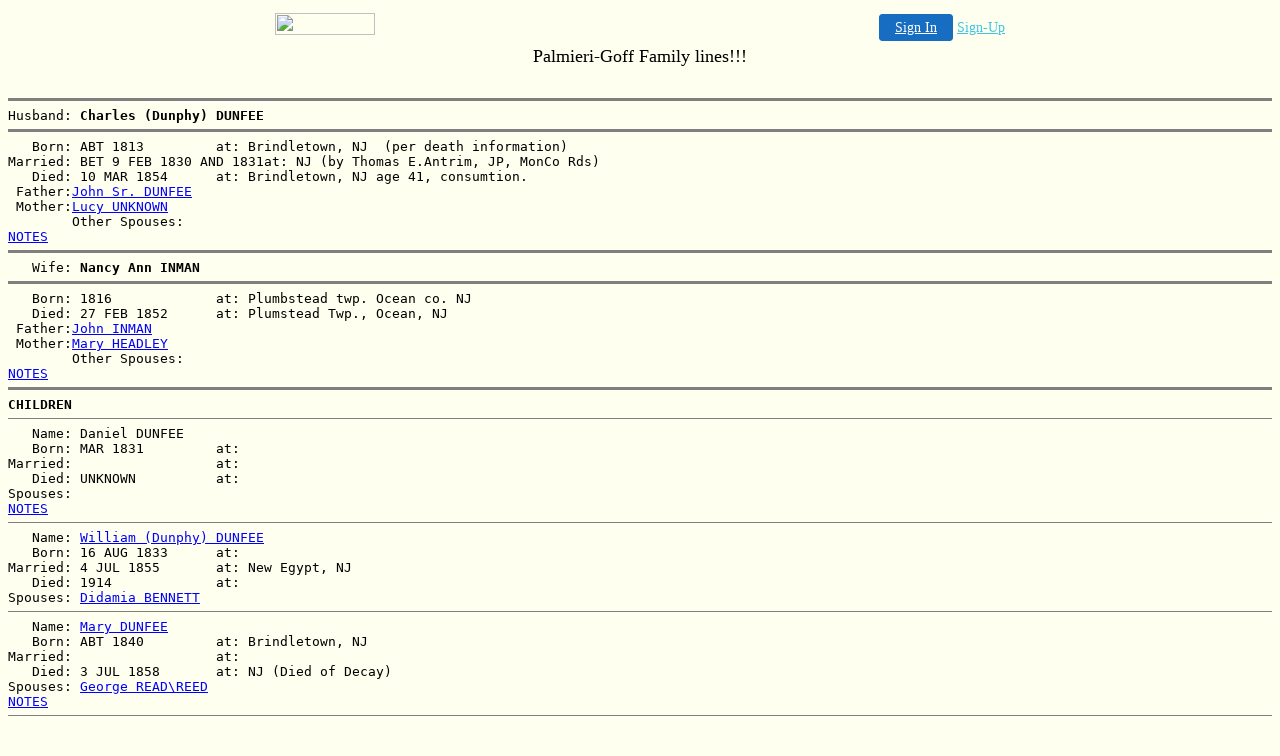

--- FILE ---
content_type: text/html
request_url: http://njbergen.freeservers.com/fam/fam00196.html
body_size: 9348
content:
<HTML>
<HEAD>
<TITLE>Charles (Dunphy) DUNFEE/Nancy Ann INMAN</TITLE>
<META NAME="Generator" CONTENT="Gedpage 2.xx">
<! SERIAL #03352  REGISTERED TO Christine Goff >
</HEAD>
<BODY BGCOLOR="#FFFFEF" TEXT="#000000" LINK="#0000FF" VLINK="#200080">

<!-- '"AWS"' -->
<!-- Auto Banner Insertion Begin -->
<div id=aws_3604 align=center>  <table cellpadding="0" cellspacing="0" style="margin:0 auto;">
    <tr> 
      <td width="130" class="mwst" style="vertical-align:top; padding:5px 15px 5px 0;">
        <a href="http://freeservers.com/?refcd=MWS_20040713_Banner_bar">
          <img src="/cgi-bin/image/images/bannertype/100X22.gif" width="100" height="22" border="0" />
        </a>
      </td>
      <td width="130" class="mwst"  style="padding:10px 0 10px 10px;">
        <div align="right">
          <a style="padding:5px 15px; color:#FFF; font-size:14px; display:block-inline; background-color:#166DC2; border: 1px solid #166DC2; border-radius:4px;" href="/cgi-bin/login" target="_blank">Sign In</a>
          <a style="font-size:14px; color:#41c5e4;" href="/cgi-bin/path/signup?refcd=MWS_20040713_Banner_bar">Sign-Up</a>
	</div>
      </td>
    </tr>
    <tr>
      <td colspan=2 class="mwst" align="center" style="width:730px;">
    
          </td>
    </tr>
  </table>
  <DIV id="setMyHomeOverlay" align="left" style="position:absolute; top:25%; left:25%; width:358px; border:1px solid #AEAEAE; background-color:white; z-index:200000; display: none;">
    <div style="height:59px; padding-left:22px; background:white url('/cgi-bin/image/images/sethome_top_border.gif') repeat-x;">
    <div style="float:left; width:182px; height:35px; margin-top:12px; font:bold 38px arial,sans-serif; color:#454545"> Welcome! </div>
    <div style="float:right; padding:6px 5px 0px 5px;"><a href="#" onclick="javascript:do_set_homepage('close'); return false;">
    <div style="background:url('/cgi-bin/image/images/sethome_x.gif'); width:21px; height:21px; cursor:pointer;"></div></a></div>
    <div style="float:right; font:bold 12px arial; margin-top:10px;"><a style="text-decoration:none; color:#004182;" href="#" onclick="javascript:do_set_homepage('close'); return false;">Close</a></div></div>
    <div style="height:170px; background:#ffffff;">
    <div style="padding:30px 20px 0px 20px; font:normal 14px arial; height:80px;"> Would you like to make this site your homepage? It's fast and easy... </div>
    <div style="padding:10px 0 0 41px;">
    <div style="float:left;cursor:pointer; background:white url('/cgi-bin/image/images/sethome_btn_l.gif'); width:4px; height:26px;" onclick="javascript:do_set_homepage('do');"> </div>
    <div style="float:left;cursor:pointer; background:white url('/cgi-bin/image/images/sethome_btn_m.gif') repeat-x; width:265px; height:26px; text-align:center; font:bold 13px Arial; color:#FFFFFF; line-height:25px;" onclick="javascript:do_set_homepage('do');"> Yes, Please make this my home page! </div>
    <div style="float:left;cursor:pointer; background:white url('/cgi-bin/image/images/sethome_btn_r.gif'); width:4px; height:26px;" onclick="javascript:do_set_homepage('do');"> </div></div>
    <div style="padding-left:148px; padding-top:7px; clear:both; font:normal 12px arial;"><a href="#" style="text-decoration:none; color:#004182;" onclick="javascript:do_set_homepage('close'); return false;">No Thanks</a></div></div>
    <div style="height:36px; background: white url('/cgi-bin/image/images/sethome_bot_border.gif') repeat-x;">
    <div style="float:left;margin:12px 0px 0px 20px; line-height:10px;"><input type="checkbox" style="width:11px; height:11px;" onclick="javascript:do_set_homepage('dont');"></div>
    <div style="float:left;font:normal 12px arial;padding:10px 0 0 2px;"> &nbsp; Don't show this to me again.</div>
    <div style="float:right; padding:6px 5px 0px 5px;"><a href="#" onclick="javascript:do_set_homepage('close'); return false;">
    <div style="background:url('/cgi-bin/image/images/sethome_x.gif'); width:21px; height:21px; cursor:pointer;"></div></a></div>
    <div style="float:right;font:bold 12px arial; margin-top:10px;"><a style="text-decoration:none; color:#004182;" href="#" onclick="javascript:do_set_homepage('close'); return false;">Close</a></div></div></div>
    <span ID="mws_oHomePageOverlay" style="behavior:url(#default#homepage); display:none;"></span>
    <script src=/fs_img/js/overlay.js></script><script defer="defer" src=/fs_img/js/set_homepage.js></script></div><!-- Auto Banner Insertion Complete THANK YOU -->

<center><font size=+1>
Palmieri-Goff Family lines!!!<br>

</font></center>
<BR>
<PRE>
<HR NOSHADE SIZE=3>Husband: <B>Charles (Dunphy) DUNFEE</B>
<HR NOSHADE SIZE=3>   Born: ABT 1813         at: Brindletown, NJ  (per death information)  
Married: BET 9 FEB 1830 AND 1831at: NJ (by Thomas E.Antrim, JP, MonCo Rds)  
   Died: 10 MAR 1854      at: Brindletown, NJ age 41, consumtion.  
 Father:<A HREF="fam00232.html">John Sr. DUNFEE</a>
 Mother:<A HREF="fam00232.html">Lucy UNKNOWN</a>
        Other Spouses: 
<A HREF="../nti/nti00721.html">NOTES</a>  <HR NOSHADE SIZE=3>   Wife: <B>Nancy Ann INMAN</B>
<HR NOSHADE SIZE=3>   Born: 1816             at: Plumbstead twp. Ocean co. NJ  
   Died: 27 FEB 1852      at: Plumstead Twp., Ocean, NJ  
 Father:<A HREF="fam00197.html">John INMAN</a>
 Mother:<A HREF="fam00197.html">Mary HEADLEY</a>
        Other Spouses: 
<A HREF="../nti/nti00273.html">NOTES</a>  <HR NOSHADE SIZE=3><B>CHILDREN</B>
<HR NOSHADE SIZE=1>   Name: Daniel DUNFEE
   Born: MAR 1831         at:   
Married:                  at:   
   Died: UNKNOWN          at:   
Spouses: 
<A HREF="../nti/nti00824.html">NOTES</a>  <HR NOSHADE SIZE=1>   Name: <A HREF="fam00250.html">William (Dunphy) DUNFEE</A>
   Born: 16 AUG 1833      at:   
Married: 4 JUL 1855       at: New Egypt, NJ  
   Died: 1914             at:   
Spouses: <A HREF="fam00250.html">Didamia BENNETT</a>  
<HR NOSHADE SIZE=1>   Name: <A HREF="fam00251.html">Mary DUNFEE</A>
   Born: ABT 1840         at: Brindletown, NJ  
Married:                  at:   
   Died: 3 JUL 1858       at: NJ (Died of Decay)  
Spouses: <A HREF="fam00251.html">George READ\REED</a>  
<A HREF="../nti/nti00356.html">NOTES</a>  <HR NOSHADE SIZE=1>   Name: <A HREF="fam00253.html">Samuel DUNFEE</A>
   Born: ABT 1837         at: NJ  
Married:                  at:   
   Died: UNKNOWN          at:   
Spouses: <A HREF="fam00253.html">Catherine A UNKOWN</a>  <A HREF="fam00254.html">Emeline BELL</a>  
<HR NOSHADE SIZE=1>   Name: Jonathan DUNFEE
   Born: ABT 1839         at:   
Married:                  at:   
   Died: UNKNOWN          at:   
Spouses: 
<A HREF="../nti/nti00358.html">NOTES</a>  <HR NOSHADE SIZE=1>   Name: <A HREF="fam00340.html">George B. (Dunphy) DUNFEE</A>
   Born: 7 SEP 1839       at: New Eygpt, NJ (Per Pension Records) feb 1840 per grave  
Married: 19 JUL 1865      at: New Hanover, Burlington, NJ  
   Died: 19 DEC 1928      at: New Eygpt, NJ (age 88)  
Spouses: <A HREF="fam00340.html">Rebecca Ann VAUGHN</a>  
<A HREF="../nti/nti00719.html">NOTES</a>  <HR NOSHADE SIZE=1>   Name: <A HREF="fam00255.html">Jane DUNFEE</A>
   Born: 25 DEC 1844      at:   
Married: 25 DEC 1864      at: Plumstead Township, Ocean, NJ  
   Died: UNKNOWN          at:   
Spouses: <A HREF="fam00255.html">Wesley GULICK</a>  
<HR NOSHADE SIZE=1>   Name: <A HREF="fam00257.html">Henry DUNFEE</A>
   Born: ABT 1843         at:   
Married: 12 FEB 1867      at: Trenton, NJ  
   Died: BEF 1920         at:   
Spouses: <A HREF="fam00257.html">Eleanor TAYLOR</a>  
<A HREF="../nti/nti00360.html">NOTES</a>  <HR NOSHADE SIZE=1>   Name: <A HREF="fam00151.html">Merriba B DUNFEE</A>
   Born: 8 MAY 1844       at: NJ  
Married: 21 APR 1867      at: Pemberton Twp, Burlington, NJ  
   Died: 1901             at:   
Spouses: <A HREF="fam00151.html">John Wesley VAUGHN</a>  
<HR NOSHADE SIZE=1>   Name: Elwood DUNFEE
   Born: ABT 1849         at:   
Married:                  at:   
   Died: NOV 1867         at: Springfiel, Burlington, New jersey  
Spouses: 
<A HREF="../nti/nti00362.html">NOTES</a>  <HR NOSHADE SIZE=1></PRE>
<CENTER><FONT SIZE=+2>|&nbsp;<A HREF="http://njbergen.freeservers.com">HOME</A>&nbsp;|&nbsp;<A HREF="mailto:cgcolo@hotmail.com">EMAIL</A>&nbsp;|&nbsp;<A HREF="../surnames.html">SURNAMES</A>&nbsp;|</FONT></CENTER><BR>
<center><font size=+1>

</font></center>
<BR>
Page built by <A HREF="http://www.frontiernet.net/~rjacob/gedpage.htm">Gedpage Version 2.20</A> &copy;2000 on 22 March 2013<BR><BR>
</BODY>
</HTML>


<!-- PrintTracker Insertion Begin -->
<script src="/fs_img/js/pt.js" type="text/javascript"></script>
<!-- PrintTracker Insertion Complete -->


<!-- Google Analytics Insertion Begin -->
<script type="text/javascript">
<!--
        var _gaq = _gaq || [];
        _gaq.push(['_setAccount', "UA-4601892-3"]);
        _gaq.push(['_setDomainName', 'none']);
        _gaq.push(['_setAllowLinker', true]);
        _gaq.push(['_trackPageview']);
        
        (function() {
           var ga = document.createElement('script'); ga.type = 'text/javascript'; ga.async = true;
           ga.src = ('https:' == document.location.protocol ? 'https://ssl' : 'http://www') + '.google-analytics.com/ga.js';
           var s = document.getElementsByTagName('script')[0]; s.parentNode.insertBefore(ga, s);
        })();

-->
</script>
<!-- Google Analytics Insertion Complete -->



--- FILE ---
content_type: application/x-javascript
request_url: http://njbergen.freeservers.com/fs_img/js/overlay.js
body_size: 6482
content:
var currentDiv = "NONE";

function getPageSize(){

  var pageWd, pageHt;
  if (window.innerHeight && window.scrollMaxY) {
    pageWd = document.body.scrollWidth;
    pageHt = window.innerHeight + window.scrollMaxY;
  }
  else if (document.body.scrollHeight > document.body.offsetHeight) { // all but Explorer Mac
    pageWd = document.body.scrollWidth;
    pageHt = document.body.scrollHeight;
  }
  else { // Explorer Mac...would also work in Explorer 6 Strict, Mozilla and Safari
    pageWd = document.body.offsetWidth;
    pageHt = document.body.offsetHeight;
  }

  var winWd, winHt;
  if (self.innerHeight) { // all except Explorer
    winWd = self.innerWidth;
    winHt = self.innerHeight;
  }
  else if (document.documentElement && document.documentElement.clientHeight) { // Explorer 6 Strict Mode
    winWd = document.documentElement.clientWidth;
    winHt = document.documentElement.clientHeight;
  }
  else if (document.body) { // other Explorers
    winWd = document.body.clientWidth;
    winHt = document.body.clientHeight;
  }

  // for small pages with total height less then height of the viewport
  //if (winHt > pageHt) { pageHt = winHt; }

  // for small pages with total width less then width of the viewport
  //if (winWd > pageWd) { pageWd = winWd; }

  var pageSizeArry = new Array(pageWd, pageHt,winWd,winHt);
  return pageSizeArry;
}

function getElementPosition(elemID) {
  var offsetTrail = document.getElementById(elemID);
  var offsetLeft = 0;
  var offsetTop = 0;
  while (offsetTrail) {
    offsetLeft += offsetTrail.offsetLeft;
    offsetTop += offsetTrail.offsetTop;
    offsetTrail = offsetTrail.offsetParent;
  }
  if (navigator.userAgent.indexOf("Mac") != -1 &&
    typeof document.body.leftMargin != "undefined") {
    offsetLeft += parseInt(document.body.leftMargin);
    offsetTop += parseInt(document.body.topMargin);
  }
  return {left:offsetLeft, top:offsetTop};
}

function MSIEVersion(){

  var appVersion=navigator.appVersion;
  var tokens=appVersion.split(";");

  for(var token=0;token<tokens.length;token++){
     if(tokens[token].indexOf("MSIE ")!=-1){
        return parseInt(tokens[token].split("MSIE ")[1]);        
     }
  }
}

function getPageScroll(){

  var yScroll = 0;
  var xScroll = 0;

  if(MSIEVersion()<6 && document.documentElement){  
      try{
         yScroll = document.documentElement.scrollTop;
         xScroll = document.documentElement.scrollLeft;
      } catch(e){
         yScroll = document.body.scrollTop;
         xScroll = document.body.scrollLeft;
      }
  }
  else if (document.body) {
      // all other Explorers
      yScroll = document.body.scrollTop;
      xScroll = document.body.scrollLeft;
  }

  arrayPageScroll = new Array(xScroll,yScroll); 
  return arrayPageScroll;
}

function positionOverlay() {

  var overlayIdRef= document.getElementById("overlayDiv");
  var dialogIdRef=document.getElementById(currentDiv);

  overlayIdRef.style.width=getPageSize()[0]+ "px";
  overlayIdRef.style.height=getPageSize()[1]+ "px";
  overlayIdRef.style.display="block";
  dialogIdRef.style.display="block";

  PageSizeArr = getPageSize();
  PageScrollArr = getPageScroll();

  var left = (typeof top=="undefined"? (((parseInt((PageSizeArr[2]/2) - (dialogIdRef.offsetWidth/2)))  + PageScrollArr[0]) < PageScrollArr[0] ? PageScrollArr[0] : (parseInt((PageSizeArr[2]/2) - (dialogIdRef.offsetWidth/2)))  + PageScrollArr[0]) : dialogIdRef.offsetLeft);

  dialogIdRef.style.left= left + "px";

  dialogIdRef.style.top= (((parseInt((PageSizeArr[3]/2) - (dialogIdRef.offsetHeight/2))) + PageScrollArr[1]) < PageScrollArr[1] ? PageScrollArr[1] : (parseInt((PageSizeArr[3]/2) - (dialogIdRef.offsetHeight/2))) + PageScrollArr[1]) + "px";

  dialogIdRef.style.visibility="visible";

}


function addScrollEvent(){

  if(MSIEVersion()>=5) {
    if(typeof window.addEventListener!="undefined"){
      window.addEventListener("scroll",positionOverlay,false);
    } else if(typeof window.attachEvent!="undefined"){
      window.attachEvent("onscroll",positionOverlay);
    }
  }
}

function removeScrollEvent(){

  if(MSIEVersion()>=5) {
    if(typeof window.addEventListener!="undefined"){
	window.removeEventListener("scroll",positionOverlay,false);
    } else if(typeof window.attachEvent!="undefined"){
	window.detachEvent("onscroll",positionOverlay);
    }
  }
}


function toggleDropdowns(showBoolean) {

/* for (var i=0; i<document.forms.length; i++) {
    for (var j=0; j<document.forms[i].elements.length; j++) {
      if (document.forms[i].elements[j].type.indexOf("select")!=-1) {
        document.forms[i].elements[j].style.visibility = showBoolean;
      }
    }
  }*/
  document.body.focus();
  selects = document.getElementsByTagName('select');
  for(i = 0; i < selects.length; i++) {
    selects[i].style.visibility = showBoolean;
  }
}

function showOverlay(overlayDivId, fromLeft, fromTop, overlayCallerId) {
  document.getElementById(overlayDivId).style.opacity = " 0.99999 ";

  toggleDropdowns('hidden');
  currentDiv = overlayDivId;
  if (!document.getElementById("overlayDiv")) {
    var overDiv = document.createElement("div");
    overDiv.style.position = "absolute";
    overDiv.style.top = "0px";
    overDiv.style.left = "0px";
    overDiv.style.width = getPageSize()[0] + "px";
    overDiv.style.height = getPageSize()[1] + "px";
    overDiv.style.background = "#000000";
    overDiv.style.opacity = "0.25";
    overDiv.style.zIndex  = "100000";
    overDiv.style.filter = "alpha(opacity=25)";
    overDiv.style.display = "none";
    document.getElementsByTagName("body").item(0).appendChild(overDiv);
    overDiv.setAttribute("id", "overlayDiv");
  }
  document.getElementById("overlayDiv").style.display = "block";
  document.getElementById(overlayDivId).style.display = "block";
  document.getElementById(overlayDivId).style.zIndex = 1000000;
  document.getElementById(overlayDivId).style.position = "absolute";
  if (overlayCallerId != null) {
    leftPos = getElementPosition(overlayCallerId).left + fromLeft;
    topPos  = getElementPosition(overlayCallerId).top  + fromTop;
    document.getElementById(overlayDivId).style.left = leftPos;
    document.getElementById(overlayDivId).style.top = topPos;
  }

  positionOverlay();
  addScrollEvent();
  
}

function hideOverlay() {

  toggleDropdowns('visible');

  if (currentDiv) { document.getElementById(currentDiv).style.display = "none"; }
  document.getElementById("overlayDiv").style.display = "none";

  removeScrollEvent();
}
